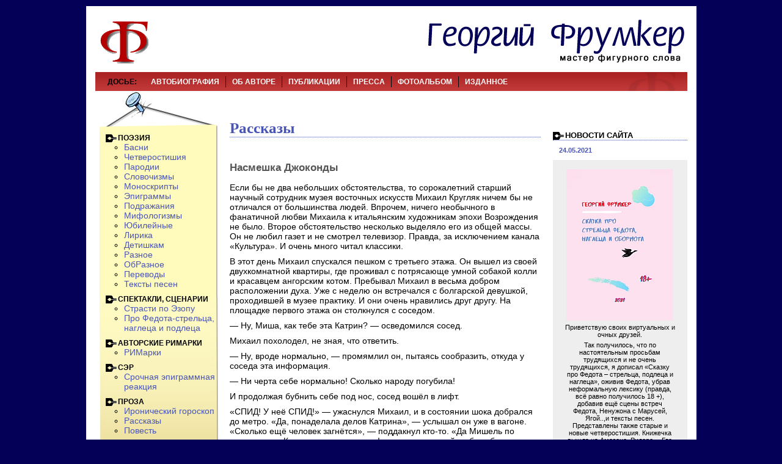

--- FILE ---
content_type: text/html; charset=UTF-8
request_url: http://frumker.com/249-rasskazi.html
body_size: 7970
content:
<!DOCTYPE html PUBLIC "-//W3C//DTD XHTML 1.0 Transitional//EN" "http://www.w3.org/TR/xhtml1/DTD/xhtml1-transitional.dtd">
<html xmlns="http://www.w3.org/1999/xhtml">
<head>
	<meta http-equiv="content-type" content="text/html; charset=utf-8" />
	<title>Рассказы (Георгий Фрумкер - иронический поэт, пародист)</title>
<link rel="stylesheet" type="text/css" href="https://frumker.com/layouts/css/style.css"/>
<script type="text/javascript" src="/js/functions.js"></script>
	<script type="text/javascript" src="/js/jquery.js"></script><script type="text/javascript" src="/js/plugins/jquery.form.js"></script>	<script type="text/javascript">$(function() {$('#login-form').submit(function(){$(this).ajaxSubmit({success:showResponse, data:{sent_by_ajax:1} });return false;});});</script>

</head>

<body>

<div id="wrapper">

	<div id="header">
            <a href="/"><img src="/img/logo.png" style="float:left"></a>
            <img src="/img/title.png" style="float:right">
	</div><!-- #header-->
<div id="top-menu">
    <div class="top-menu-back">
        <div class="top-menu-text">
        ДОСЬЕ:
<ul><li><a href="/348-popitka-avtobiografii.html">Автобиография</a></li><li><a href="/349-ob-avtore.html">Об авторе</a></li><li><a href="/articles/395-publikatsii.html">Публикации</a></li><li><a href="/articles/400-pressa.html">Пресса</a></li><li><a href="/photo/">Фотоальбом</a></li><li class="last"><a href="/712-izdannoe.html">Изданное</a></li></ul>        </div>
    </div>
</div>
	<div id="middle">

		<div id="container">
			<div id="content">
				

<h1>Рассказы</h1>




<h2>Насмешка Джоконды</h2>
<p>
	Если бы не два небольших обстоятельства, то сорокалетний старший научный сотрудник музея восточных искусств Михаил Кругляк ничем бы не отличался от большинства людей. Впрочем, ничего необычного в фанатичной любви Михаила к итальянским художникам эпохи Возрождения не было. Второе обстоятельство несколько выделяло его из общей массы. Он не любил газет и не смотрел телевизор. Правда, за исключением канала &laquo;Культура&raquo;. И очень много читал классики.</p>
<p>
	В этот день Михаил спускался пешком с третьего этажа. Он вышел из своей двухкомнатной квартиры, где проживал с потрясающе умной собакой колли и красавцем ангорским котом. Пребывал Михаил в весьма добром расположении духа. Уже с неделю он встречался с болгарской девушкой, проходившей в музее практику. И они очень нравились друг другу. На площадке первого этажа он столкнулся с соседом.</p>
<p>
	&mdash; Ну, Миша, как тебе эта Катрин? &mdash; осведомился сосед.</p>
<p>
	Михаил похолодел, не зная, что ответить.</p>
<p>
	&mdash; Ну, вроде нормально, &mdash; промямлил он, пытаясь сообразить, откуда у соседа эта информация.</p>
<p>
	&mdash; Ни черта себе нормально! Сколько народу погубила!</p>
<p>
	И продолжая бубнить себе под нос, сосед вошёл в лифт.</p>
<p>
	&laquo;СПИД! У неё СПИД!&raquo; &mdash; ужаснулся Михаил, и в состоянии шока добрался до метро. &laquo;Да, понаделала делов Катрина&raquo;, &mdash; услышал он уже в вагоне. &laquo;Сколько ещё человек загнётся&raquo;, &mdash; поддакнул кто-то. &laquo;Да Мишель по сравнению с Катрин &mdash; просто ничто!&raquo; &mdash; отозвался чей-то бас сбоку.</p>
<p>
	За исключением Катрины, Михаила никто Мишелем не называл. &laquo;Да что же это?&raquo; &mdash; растерянно посмотрел он по сторонам. Если бы не счастливый случай, то Михаила можно было бы везти прямо в больницу. Он стал оседать, но краем глаза выхватил большой газетный заголовок: &laquo;Ураган &laquo;Катрина&raquo; продолжает бушевать&raquo;! Михаил весь день в музее нервно дрожал и вечером расстался с заплаканной Катриной без объяснения причин. Больше вне работы они не встречались...</p>
<p>
	...На какое-то время Михаил вообще перестал знакомиться с женщинами и прекрасно себя чувствовал. Он с радостью общался со своими животными, перечитывал книги, и был вполне счастлив. С ветеринарным врачом Татьяной они встретились в клинике, куда Михаил привёл свою беременную колли.</p>
<p>
	Таня обрадовалась и Михаилу, и колли. Она тоже любила итальянскую живопись, и ей очень нравилась кличка колли. Когда собака Михаила благополучно разрешилась от бремени, он взял пару дней выходных и сидел с ней дома. Таня их навещала.</p>
<p>
	В понедельник Михаил даже слегка опаздывал на работу. Пришлось остановить такси. В машине уже сидели две женищины и о чём-то громко беседовали. Сначала Михаил не обратил внимания, но потом прислушался.</p>
<p>
	&mdash; А ты знаешь, что Мадонна родила? &mdash; спросила одна женщина у другой.</p>
<p>
	&mdash; Тоже мне новость, &mdash; удивилась та. &mdash; А ты слышала, что Мадонна перешла в иудейскую веру? Теперь свинину, наверное, есть не будет.</p>
<p>
	&laquo;Боже, &mdash; подумал обалдевший Михаил, &mdash; вот почему Мадонна не ела вчера свиные косточки. А Таня сказала, что после беременности...&raquo; Мысли полностью смешались у Михаила, и в музей он вошёл на ватных ногах.</p>
<p>
	Там уже вовсю обсуждали американскую певицу Мадонну. Михаилу стало нехорошо...</p>
<p>
	...Любимец, ангорский кот, сожрав целую банку &laquo;Вискаса&raquo;, сначала долго мурлыкал, а потом заснул у Михаила на коленях. Кличка кота тоже была данью любви Михаила к великим итальянцам.</p>
<p>
	Впоследствии Михаил так и не смог припомнить, что его подвигло на переключение телевизора с канала &laquo;Культура&raquo;. Первое и последнее, что он услышал &mdash; как человек в сутане сурово сказал с экрана: &laquo;Кот Да Винчи должен быть запрещён!&raquo;</p>
<p>
	Михаил потерял сознание.</p>

			</div><!-- #content-->
		</div><!-- #container-->

		<div class="sidebar" id="sideLeft">
                       <div class="left-tab"></div>
                            <div class="left-tab-cont">
                                
                            <div class="left-tab-bot">
			<span>Поэзия</span><ul><li><a href="/228-basni.html">Басни</a></li><li><a href="/229-chetverostishiya.html">Четверостишия</a></li><li><a href="/parody/230-parodii.html">Пародии</a></li><li><a href="/231-slovochizmi.html">Словочизмы</a></li><li><a href="/232-monoskripti.html">Моноскрипты</a></li><li><a href="/epigram/233-epigrammi.html">Эпиграммы</a></li><li><a href="/234-podrazhaniya.html">Подражания</a></li><li><a href="/235-mifologizmi.html">Мифологизмы</a></li><li><a href="/236-yubileynie.html">Юбилейные</a></li><li><a href="/237-lirika.html">Лирика</a></li><li><a href="/238-detishkam.html">Детишкам</a></li><li><a href="/240-raznoe.html">Разное</a></li><li><a href="/241-obraznoe.html">ОбРазное</a></li><li><a href="/242-perevodi.html">Переводы</a></li><li class="last"><a href="/243-teksti-pesen.html">Тексты песен</a></li></ul><span>Спектакли, сценарии</span><ul><li><a href="/244-strasti-po-ezopu.html">Страсти по Эзопу</a></li><li class="last"><a href="/245-pro-fedota-streltsa-nagletsa-i-podletsa.html">Про Федота-стрельца, наглеца и подлеца</a></li></ul><span>Авторские РИМарки</span><ul><li class="last"><a href="/246-rimarki.html">РИМарки</a></li></ul><span>СЭР</span><ul><li class="last"><a href="/247-srochnaya-epigrammnaya-reaktsiya.html">Срочная эпиграммная реакция</a></li></ul><span>Проза</span><ul><li><a href="/248-ironicheskiy-goroskop.html">Иронический гороскоп</a></li><li><a href="/249-rasskazi.html">Рассказы</a></li><li class="last"><a href="/250-povest.html">Повесть</a></li></ul><span>О, Музы  Кант....</span><ul><li><a href="/752-romans.html">Романс</a></li><li><a href="/753-krishka.html">Крышка</a></li><li><a href="/754-shanson.html">Шансон</a></li><li><a href="/755-granata-moya.html">Граната моя...</a></li><li><a href="/756-rep.html">Рэп</a></li><li class="last"><a href="/778-noviy-gimn.html">Гимн</a></li></ul><span>Не При Личности</span><ul><li class="last"><a href="/819-ne-pri-lichnosti.html">Не При Личности</a></li></ul>
                            </div>
                       </div>
		</div><!-- .sidebar#sideLeft -->

		<div class="sidebar" id="sideRight">
                    <div class="right-tab"></div>
                    
                    <h4>Новости сайта</h4>
<div class="news">                    
                    <div><span class="date">24.05.2021</span><div style="background-color: #eee; text-align: center;padding:15px;">
	<p>
		<a href="https://ridero.ru/books/skazka_pro_strelca_fedota_nagleca_i_obormota/freeText"><img alt="" src="/userfiles/images/frumker-book.png" style="width: 175px; height: 248px;" target="_blank" /></a></p>
	<p>
		Приветствую своих виртуальных и очных друзей.</p>
	<p>
		Так получилось, что по настоятельным просьбам трудящихся и не очень трудящихся, я дописал &laquo;Сказку про Федота &ndash; стрельца, подлеца и наглеца&raquo;, оживив Федота, убрав неформальную лексику (правда, всё равно получилось 18 +), добавив ещё сцены встреч Федота, Ненужона с Марусей, Ягой..,и тексты песен. Представлены также старые и новые четверостишия. Книжечка вышла на Амазоне, Ридеро&hellip; Где ещё - я не знаю, поскольку этим занимается мой друг из Москвы. Новое название &laquo;Сказка про стрельца Федота наглеца и обормота).<br />
		&nbsp;Я, с дружеским приветом. Ссылку &ndash; привожу.</p>
	<p>
		<a href="https://ridero.ru/books/skazka_pro_strelca_fedota_nagleca_i_obormota/freeText" style="padding:5px; background-color: #ad2525; color:#fff; text-decoration:none; font-weight; font-size: 14px" target="_blank">Купить книгу</a></p>
</div>
</div><div><span class="date">06.04.2014</span><p><a href="//ironicpoetry.ru/articles/intervyu-s-georgiem-frumkerom-po-skaypu.html" target="blank">Интервью сайту <b>Иронической Поэзии</b></a></p></div><div><span class="date">30.03.2014</span>
<p>
 <span style="font-size: 14px"><span style="background-color: #fff0f5">Раздел &quot;Разное&quot; -</span><span style="color: #ff0000"><span style="background-color: #fff0f5"><a href="http://www.frumker.com/240-raznoe.html">письмо В.В.Путину&nbsp;&nbsp; от семьи Шапиро</a></span></span></span></p>
 
</div><div><span class="date">29.03.2014</span><p>
	<span style="font-size: 14px"><span style="background-color: #fff0f5">Раздел &quot;СЭР&quot; -</span><span style="color: #ff0000"><span style="background-color: #fff0f5"><a href="http://www.frumker.com/247-srochnaya-epigrammnaya-reaktsiya.html">по поводу увольнения профессора МГИМО А.Зубова</a></span></p>
</div><div><span class="date">26.02.2014</span><p>
	<span style="font-size: 14px"><span style="background-color: #fff0f5">Раздел &quot;Публикации&quot; -</span><span style="color: #ff0000"><span style="background-color: #fff0f5"><a href="http://www.frumker.com/articles/829-otkritoe-pismo-igoryu-gubermanu.html"> ответное открытое письмо&nbsp;</a>&nbsp; <b>ИГОРЮ ГУБЕРМАНУ</b></span></span></span></span></p>
</div>                    </div>
                                        
                    <h4>СЭР - срочная эпиграммная реакция</h4>

                    <h5>
	<strong>Диалог депутатов</strong></h5>
<p>
	&mdash; Я даже и не мог предположить!<br />
	Страна разбита вся параличом,<br />
	И честным людям стало трудно жить...<br />
	&mdash; Ну, это честным! Мы-то тут при чём?!</p>
<p>
	&nbsp;</p>
<h3>
	* * *</h3>
<br />

                    <h4>Из фотоальбома</h4>
                    <div class="right-foto">
                                                <img src="/uploads/photo/thumbs/photo_images_22.jpg" alt="Презентация \"Книги шаржей и эпиграмм\"" />
                        Презентация \"Книги шаржей и эпиграмм\"                                            </div>
							</div><!-- .sidebar#sideRight -->

	</div><!-- #middle-->



</div><!-- #wrapper -->
	<div id="footer">
<div class="lt">
<!--bigmir)net TOP 100-->
<script type="text/javascript" language="javascript"><!--
function BM_Draw(oBM_STAT){
document.write('<table cellpadding="0" cellspacing="0" border="0" style="display:inline;margin-right:4px;"><tr><td><div style="margin:0px;padding:0px;font-size:1px;width:88px;"><div style="background:url(\'http://i.bigmir.net/cnt/samples/diagonal/b60_top.gif\') no-repeat bottom;"> </div><div style="font:10px Tahoma;background:url(\'http://i.bigmir.net/cnt/samples/diagonal/b60_center.gif\');"><div style="text-align:center;"><a href="http://www.bigmir.net/" target="_blank" style="color:#0000ab;text-decoration:none;font:10px Tahoma;">bigmir<span style="color:#ff0000;">)</span>net</a></div><div style="margin-top:3px;padding: 0px 6px 0px 6px;color:#426ed2;"><div style="float:left;font:10px Tahoma;">'+oBM_STAT.hosts+'</div><div style="float:right;font:10px Tahoma;">'+oBM_STAT.hits+'</div></div><br clear="all"/></div><div style="background:url(\'http://i.bigmir.net/cnt/samples/diagonal/b60_bottom.gif\') no-repeat top;"> </div></div></td></tr></table>');
}
//-->
</script>
<script type="text/javascript" language="javascript"><!--
bmN=navigator,bmD=document,bmD.cookie='b=b',i=0,bs=[],bm={o:1,v:16892330,s:16892330,t:0,c:bmD.cookie?1:0,n:Math.round((Math.random()* 1000000)),w:0};
for(var f=self;f!=f.parent;f=f.parent)bm.w++;
try{if(bmN.plugins&&bmN.mimeTypes.length&&(x=bmN.plugins['Shockwave Flash']))bm.m=parseInt(x.description.replace(/([a-zA-Z]|\s)+/,''));
else for(var f=3;f<20;f++)if(eval('new ActiveXObject("ShockwaveFlash.ShockwaveFlash.'+f+'")'))bm.m=f}catch(e){;}
try{bm.y=bmN.javaEnabled()?1:0}catch(e){;}
try{bmS=screen;bm.v^=bm.d=bmS.colorDepth||bmS.pixelDepth;bm.v^=bm.r=bmS.width}catch(e){;}
r=bmD.referrer.slice(7);if(r&&r.split('/')[0]!=window.location.host){bm.f=escape(r);bm.v^=r.length}
bm.v^=window.location.href.length;for(var x in bm) if(/^[ovstcnwmydrf]$/.test(x)) bs[i++]=x+bm[x];
bmD.write('<sc'+'ript type="text/javascript" language="javascript" src="http://c.bigmir.net/?'+bs.join('&')+'"></sc'+'ript>');
//-->
</script>
<noscript>
<a href="http://www.bigmir.net/" target="_blank"><img src="http://c.bigmir.net/?v16892330&s16892330&t2" width="88" height="31" alt="bigmir)net TOP 100" title="bigmir)net TOP 100" border="0" /></a>
</noscript>
<!--bigmir)net TOP 100-->

<!--Rating@Mail.ru counter-->
<script language="javascript"><!--
d=document;var a='';a+=';r='+escape(d.referrer);js=10;//--></script>
<script language="javascript1.1"><!--
a+=';j='+navigator.javaEnabled();js=11;//--></script>
<script language="javascript1.2"><!--
s=screen;a+=';s='+s.width+'*'+s.height;
a+=';d='+(s.colorDepth?s.colorDepth:s.pixelDepth);js=12;//--></script>
<script language="javascript1.3"><!--
js=13;//--></script><script language="javascript" type="text/javascript"><!--
d.write('<a href="http://top.mail.ru/jump?from=2133763" target="_top">'+
'<img src="http://df.c8.b0.a2.top.mail.ru/counter?id=2133763;t=150;js='+js+
a+';rand='+Math.random()+'" alt="Рейтинг@Mail.ru" border="0" '+
'height="40" width="88"><\/a>');if(11<js)d.write('<'+'!-- ');//--></script>
<noscript><a target="_top" href="http://top.mail.ru/jump?from=2133763">
<img src="http://df.c8.b0.a2.top.mail.ru/counter?js=na;id=2133763;t=150"
height="40" width="88" border="0" alt="Рейтинг@Mail.ru"></a></noscript>
<script language="javascript" type="text/javascript"><!--
if(11<js)d.write('--'+'>');//--></script>
<!--// Rating@Mail.ru counter-->
</div>
            <div class="rt">
		Copyright © 1993-2026 G.Frumker. Все права принадлежат автору. А что толку?!<br>
                Разработка, программирование - Иван Валявский
            </div>
	</div><!-- #footer -->

</body>
</html>


--- FILE ---
content_type: text/css; charset=UTF-8
request_url: https://frumker.com/layouts/css/style.css
body_size: 1290
content:

body {
	font-family: Verdana, Tahoma, Arial, sans-serif;
	width: 100%;
        background-color: #040057;
		margin: 0;
}
a {
	color: #4855b7;
	outline: none;
	text-decoration: underline;
}
a:hover {
	text-decoration: none;
}
p {
	margin: 9px 0 9px 0
}
img {
	border: none;
}

#wrapper {
	width: 969px;
	margin: 10px auto;
        padding:15px;
        background: #fff;
}

h1{
    color:#4855b7;
    font-family: 'Times New Roman';
    border-bottom: #4855b7 1px dotted;
    font-size: 1.8em;
}

h2 {
    font-size: 1.2em;
    color: #555;
    margin-top:40px;
}

h3 {
    font-size: 1em;
    color: #555;
    margin-top:-12px;
}

/* Header
-----------------------------------------------------------------------------*/
#header {
	height: 93px;
	
}


/* Middle
-----------------------------------------------------------------------------*/
#middle {
	width: 100%;
	height: 1%;
	position: relative;
}
#middle:after {
	content: '.';
	display: block;
	clear: both;
	visibility: hidden;
	height: 0;
}
#container {
	width: 100%;
	float: left;
	overflow: hidden;
}
#content {
	padding: 30px 240px 0 220px;
        font-size:14px;

}

p.verse {
	font-size: 13px;
	color: #040057;
	margin:10px 40px;
}

p.v-epig {
	font-size: 13px;
	color: #040057;
	margin:10px 0 10px 140px;
}
p.v-epig strong {
    margin-left:40px;
		display:block;
}

p.p-epig {
	font-size: 13px;
	color: #3a67ce;
	text-align:right;
}

p.p-epig strong {
}

p.press-autor {
	font-size:0.8em;
	color:#040057;
	margin-top:-10px;
	margin-bottom: 20px;
	text-align:right
}

p.remark {
	font-size:0.9em;
	color:#040057;
	font-style: italic;
	margin-top:-10px;
}

p.rem {
	text-align:center;
	font-size:0.9em;
	color:#040057;
	font-style: italic;	
	margin:20px;
}

span.rem {
	text-align:right;
	font-size:0.9em;
	color:#040057;
	font-style: italic;	
}
/* Sidebar Left
-----------------------------------------------------------------------------*/
#sideLeft {
	float: left;
	width: 218px;
	margin-left: -100%;
	position: relative;
	background: #fff;
}

#sideLeft .left-tab{
    background: transparent url(/img/left-top.jpg) no-repeat top;
    height:70px;
    width:203px;
    margin-left:7px;

}
#sideLeft .left-tab-bot{
    background: transparent url(/img/left-bot.jpg) no-repeat bottom;
    min-height: 200px;
    margin-right:0px;
    width:203px;
    padding-bottom:20px;
}

#sideLeft .left-tab-cont{
   background: transparent url(/img/left-back.jpg) repeat-y;
       margin-left:7px;
       width:203px;

}

#sideLeft span{
   background: transparent url(/img/mark.png) no-repeat left;
       padding-left:20px;
       margin-left:10px;
    font-size:12px;
    font-weight:bold;
    text-transform: uppercase;
    font-family: Arial, Verdana, Tahoma, sans-serif;
}

#sideLeft ul {
    margin:0;
        padding-left:40px;
    padding-bottom:10px;
    width:149px;
font-size:14px;
list-style-type: circle;
}

#sideLeft ul li a{
    text-decoration:none;

}

/* Sidebar Right
-----------------------------------------------------------------------------*/
#sideRight {
	float: left;
	margin-right: -3px;
	width: 220px;
	margin-left: -220px;
	position: relative;
	background: #fff;

}

#sideRight p {
    font-size:0.7em;
	font-family: Arial, Verdana, Tahoma, sans-serif;
}
#sideRight .right-tab{
/*    background: transparent url(/img/right-top.jpg) no-repeat top right;*/
    height:35px;
}



#sideRight h2 {
    font-size: 0.7em;
        color:#4855b7;
    margin-top:10px;
    margin-left: 10px;
}

#sideRight p.v-epig {
	font-size: 0.6em;
	color: #040057;
	margin:10px 0 10px 50px;
}
#sideRight p.v-epig strong {
    margin-left:5px;
	display:block;
}

#sideRight h4 {
    text-transform: uppercase;
    font-size:0.8em;
    background: transparent url(/img/mark.png) no-repeat left 2px;
    font-family: Arial, Verdana, Tahoma, sans-serif;
    padding:0 0 0 20px;
    margin:30px 0 0 0;
    border-bottom: #4855b7 1px dotted;
}



#sideRight div.right-foto {
    margin:10px 0 10px 20px;
    font-size: 0.7em;
}
/* Footer
-----------------------------------------------------------------------------*/
#footer {
    	width: 969px;
	margin: 0 auto 10px auto;
        color: #fff;
        font-size: 10px;
}
#footer .rt {
    float:right;
    margin-bottom: 10px
}

#footer .lt {
    float:left;
    margin-bottom: 10px
}

/*---------------- */
#top-menu {
margin:auto;
position:relative;
/*width:960px;*/
text-align:left;
background: #ad2525 url(/img/top-menu-back.jpg) repeat-x;
height:31px;
padding-left:20px;
    font-size:12px;
    font-weight:bold;
    text-transform: uppercase;
}

#top-menu .top-menu-back{
background: transparent url(/img/top-menu-right.jpg) no-repeat right;
height:31px;
}

#top-menu .top-menu-text{
padding-top:9px;
}

#top-menu ul {
margin: 0px 0px 0px 10px;
padding: 0;
cursor: default;
list-style-type: none;
display: inline;
}

#top-menu ul li{
display: inline;
position: relative;
padding: 2px 10px;
border-right: 1px solid #000;
}

#top-menu ul li.last{
border-right: 0;
}

#top-menu ul li a {
    color:#fff;
    text-decoration:none;
    font-size:12px;
    text-transform: uppercase;
    font-weight:bold;
}


#top-menu ul li a:hover {color:#fff;}

/* articles */

.art {
     clear:both;
     border-bottom: #4855b7 1px dotted;
     padding:10px 0;
     min-height:50px;
}
.art .art-block p {
    padding-left: 55px;
    font-size:11px;
}

.art .art-block h2 {
    font-size: 12px;
    padding:0;
    margin:0 0 0 60px;
}

img.article {
    float:left;
    margin:0 10px 10px 0;
}

div.news {

    margin-bottom: 20px;
/*    border: 1px dotted #4855B7;*/
}
div.news div {
    margin-top:10px;
}

div.news span.date {
    font-weight: bold;
     font-size:11px;
          color:#4855B7;
     padding:0 10px 0 10px;

}
div.news p {
    /*    background-color: #fffbbd;*/
    margin:0;
    padding:0 5px 5px 5px;

}

#accord a:visited {color:#000}


#photoalbum  p{
	margin:0 auto 20px auto;
	font-size:12px;
	width:170px;
}

#photoalbum h2{
    color:#4855b7;
    font-family: 'Times New Roman';
    border-bottom: #4855b7 1px dotted;
    font-size: 1.8em;
	    margin-top:15px;
	}


--- FILE ---
content_type: application/javascript; charset=UTF-8
request_url: http://frumker.com/js/functions.js
body_size: 2152
content:
function editor_check_all(checkbox) {
    var e = checkbox.form[checkbox.name.replace('_all','')+'[]'];
    if(e != null) {
        if(e.length) {
            for(var i=0; i<e.length; i++)
                e[i].checked = checkbox.checked;
        } else
            e.checked = checkbox.checked;
    }
}

function editor_checked_number(checkbox) {
    var e = checkbox; //checkbox.form[checkbox.name];
    var checked_no = 0;
    if(e != null) {
        if(e.length) {
            for(var i=0; i<e.length; i++)
                if(e[i].checked)
                    checked_no++;
        } else
            checked_no = e.checked ? 1 : 0;
    }
    return checked_no;
}

function generateAlias(value, lowCased) {
    value = cyr2lat(value);
    if(lowCased) {
        value = value.toLowerCase();
    }
    value = value.replace(/\s+/g,'-');
    value = value.replace(/[^a-zA-Z0-9\-_]+/g,'');
    value = value.replace(/\-+/g,'-');
    value = value.replace(/^\-/g,'');
    value = value.replace(/\-$/g,'');
    return value;
}

function autoCompleteAlias(form, src_name, to_name, lowCased) {
    form[to_name].value = generateAlias(form[src_name].value, lowCased);
}

function autoCompleteAliasAutors(form, src_name, src_surname, lowCased) {
    form.dir.value = generateAlias(form[src_surname].value+' '+form[src_name].value, lowCased);
}


function cyr2lat(str) {
    var ru = new Array('ю', 'а', 'б', 'ц', 'д', 'е', 'ф', 'г', 'х', 'и', 'й', 'к', 'л', 'м', 'н', 'о', 'п', 'я',  'р', 'с', 'т', 'у', 'ж', 'в', 'ь', 'ы', 'з', 'ш',  'э', 'щ',  'ч', 'ъ', 'і', 'ї',  'ё', 'Ю', 'А', 'Б', 'Ц', 'Д', 'Е', 'Ф', 'Г', 'Х', 'И', 'Й', 'К', 'Л', 'М', 'Н', 'О', 'П', 'Я',  'Р', 'С', 'Т', 'У', 'Ж', 'В', 'Ь', 'Ы', 'З', 'Ш',  'Э', 'Щ',  'Ч',  'Ъ', 'І', 'Ї', 'Ё');
    var en = new Array('yu', 'a', 'b', 'ts', 'd', 'e', 'f', 'g', 'h', 'i', 'y', 'k', 'l', 'm', 'n', 'o', 'p', 'ya', 'r', 's', 't', 'u', 'zh', 'v', '',  'i', 'z', 'sh', 'e', 'sh', 'ch', '', 'i', 'yi', 'e', 'Yu', 'A', 'B', 'Ts', 'D', 'E', 'F', 'G', 'H', 'I', 'Y', 'K', 'L', 'M', 'N', 'O', 'P', 'Ya', 'R', 'S', 'T', 'U', 'Zh', 'V', '',  'I', 'Z', 'Sh', 'E', 'Sh', 'Ch', '',  'I', 'Yi','E');
    for(i in ru) {
        str = str.replace(new RegExp(ru[i],'g'), en[i]);
    }
    return str;
}

function autoCompleteAutorRod(form, src_name, src_surname) {
    var AutorName = new String(form[src_name].value);
    AutorNameLength = AutorName.length;
    switch(AutorName.substr(-1)) {
        case 'й' :
            Name = AutorName.substring(0,AutorNameLength-1)+'я';
            break;
        case 'я' :
            Name = AutorName.substring(0,AutorNameLength-1)+'и';
            break;
        case 'а' :
            Name = AutorName.substring(0,AutorNameLength-1)+'ы';
            break;
        case 'ь' :
            Name = AutorName.substring(0,AutorNameLength-1)+'я';
            break;
        default :
            Name = AutorName+'а';
    }
    var AutorSurname = new String(form[src_surname].value);
    AutorSurnameLength = AutorSurname.length;
    switch(AutorSurname.substr(-1)) {
        case 'й' :
            Surname = AutorSurname.substring(0,AutorSurnameLength-2)+'ого';
            break;
        case 'о' :
            Surname = AutorSurname;
            break;
        case 'а' :
            Surname = AutorSurname.substring(0,AutorSurnameLength-1)+'ой';
            break;
        default :
            Surname = AutorSurname+'а';
    }
    form.news_name.value = Name+' '+Surname;
}




function autoCompletePersonVin(form, src_name, src_surname) {
    var AutorName = new String(form[src_name].value);
    AutorNameLength = AutorName.length;
    switch(AutorName.substr(-1)) {
        case 'й' :
            Name = AutorName.substring(0,AutorNameLength-1)+'я';
            break;
        case 'я' :
            Name = AutorName.substring(0,AutorNameLength-1)+'ю';
            break;
        case 'а' :
            Name = AutorName.substring(0,AutorNameLength-1)+'у';
            break;
        case 'ь' :
            Name = AutorName.substring(0,AutorNameLength-1)+'я';
            break;
        default :
            Name = AutorName+'а';
    }

    var AutorSurname = new String(form[src_surname].value);
    AutorSurnameLength = AutorSurname.length;
    if(AutorSurname.substr(-2)=='ая') {
        Surname = AutorSurname.substring(0,AutorSurnameLength-2)+'ую';
    } else
        switch(AutorSurname.substr(-1)) {
            case 'й' :
                Surname = AutorSurname.substring(0,AutorSurnameLength-2)+'ого';
                break;
            case 'о' :
                Surname = AutorSurname;
                break;
            case 'а' :
                Surname = AutorSurname.substring(0,AutorSurnameLength-1)+'у';
                break;
            default :
                Surname = AutorSurname+'а';
        }

    form.PersonEpigName.value = Name+' '+Surname;
}
/*
// Вызывается для обработки результатов ajax-запроса при валидации формы
function showResponse(responseText)  { 

	var obj = jQuery.parseJSON(responseText);
	if (obj.location) {window.location=obj.location}
	$.each(obj, function(index, value) { 
	$("#ajerr-"+index).text(value);
	if (value) {
		$("#"+index).addClass('form-error');
	} else {
		$("#"+index).removeClass('form-error');
	}
	});
}
*/

function showResponse(responseText)  {
    var classErrorMSG = 'error-message';
    var classErrorPaint = 'form-error';

    var obj = jQuery.parseJSON(responseText);
		  
    if (obj.location) {
        window.location=obj.location
    }
    else {
        $('.'+classErrorMSG).remove();
        $('.'+classErrorPaint).removeClass(classErrorPaint);
        $.each(obj, function(index, value) {
            if(index == 'global_message'){
                $('#info_message').show();
                $('#info_message').append('<div class="msg msg-error"><p>'+value+'<img class="del-x" src="/img/icon/close.png"></p></div>');
                $(".del-x").click(function() {
                    $(this).parent().parent().fadeOut("medium", function() {
                        $(this).empty()
                        });
                });
				
            /*
                $('#info_message').dialog({
                    modal: true,
                    buttons: {
                        Ok: function() {
                          //  $.scrollTo('.'+classErrorMSG+':first', 'slow');
                          //  $( this ).dialog( "close" );
                        }
                    }
                });
				*/
            }
            else {
                $("#"+index).addClass(classErrorPaint);
                $("#"+index).before('<div class = "'+classErrorMSG+'">'+value+'</div>');
            }
        });
    }
}


function swap_disabled(form, source, name1, name2) {
    if (form[source].checked) {
        form[name1].disabled = false;
        form[name2].disabled = false;
    } else {
        form[name1].disabled = true;
        form[name2].disabled = true;
    }
}
function clone_fields(form, source, target) {
    form[target].value=form[source].value;
}

